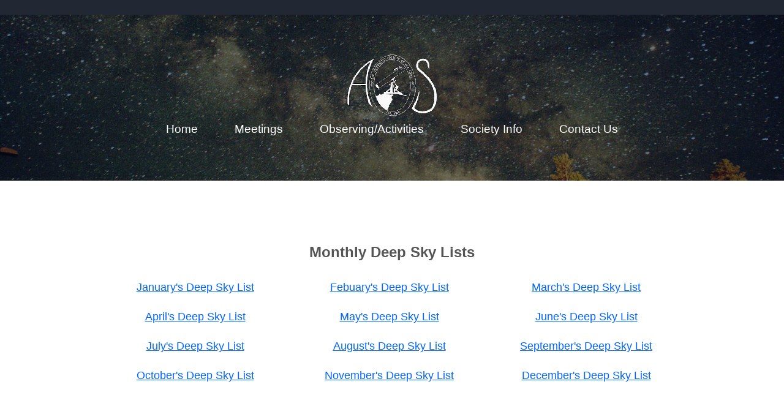

--- FILE ---
content_type: text/html
request_url: https://aosny.org/dpsky.htm
body_size: 3703
content:
<!DOCTYPE html PUBLIC "-//W3C//DTD XHTML 1.0 Transitional//EN" "http://www.w3.org/TR/xhtml1/DTD/xhtml1-transitional.dtd"><br />
<html xmlns="http://www.w3.org/1999/xhtml"><!-- InstanceBegin template="/Templates/AOS_horizons.dwt" codeOutsideHTMLIsLocked="false" -->
<!--
	Horizons by TEMPLATED
	templated.co @templatedco
	Released for free under the Creative Commons Attribution 3.0 license (templated.co/license)
-->
<head>
<meta http-equiv="Content-Type" content="text/html; charset=iso-8859-1" />
<!-- InstanceBeginEditable name="doctitle" -->
<title>AOS - Monthly Deep Sky Lists</title>
<!-- InstanceEndEditable -->
<!-- InstanceBeginEditable name="head" -->
<!-- InstanceEndEditable -->
		<meta http-equiv="content-type" content="text/html; charset=utf-8" />
		<meta name="description" content="" />
		<meta name="keywords" content="" />
		<!--[if lte IE 8]><script src="/css/ie/html5shiv.js"></script><![endif]-->
		<script src="/js/jquery.min.js"></script>
		<script src="/js/jquery.dropotron.min.js"></script>
		<script src="/js/skel.min.js"></script>
		<script src="/js/skel-layers.min.js"></script>
		<script src="/js/init.js"></script>
		<noscript>
			<link rel="stylesheet" href="/css/skel.css" />
			<link rel="stylesheet" href="/css/style.css" />
		</noscript>
		<!--[if lte IE 8]><link rel="stylesheet" href="/css/ie/v8.css" /><![endif]-->
</head>


	<body class="no-sidebar">

		<!-- Header -->
			<div id="header">
				<div class="container">
						
					<!-- Logo -->
					<a href="#" id="logo"><img src="/aos_logo_trans.gif" /></a>
					
					<!-- Nav -->
						<nav id="nav">
							<ul>
								<li><a href="/index.html">Home</a></li>
								<li><a href="/MeetingSchedule.htm">Meetings</a></li>
								<li>
									<a href="">Observing/Activities</a>
									<ul>
									    <li><a href="/Calendar_of_Events.htm">Events Calendar</a></li>
										<li><a href="/Conventions_StarParties.htm">Star Parties and Conventions</a></li>
										<!-- <li><a href="/starfest/">Starfest</a></li> -->
										<li><a href="/ObservingAwardsAndPrograms.htm">Observing Awards & Programs</a></li>
										<li><a href="/WeatherTimeLinkPage.htm">AWeather & Time</a></li>
										<li><a href="/moon.htm">Moon Calendar</a></li>
										<li><a href="/dpsky.htm">Monthly Deep Sky Lists</a></li>
										<li><a href="/LightPollution.htm">Light Pollution</a></li>
									</ul>
								</li>
								<li>
									<a href="">Society Info</a>
									<ul>
									    <li><a href="/Newsletter_archive.htm">Newsletter Archive</a></li>
										<li><a href="/aosphoto.htm">Photo Gallery</a></li>
										<li><a href="/aosvideos.htm">AOS Videos</a></li>
										<li><a href="https://groups.io/g/AOSNY" target="_blank">Groups.io Hotline</a></li>
										<!--
										<li><a href="../MagazinePage.htm">Magazine Subscriptions</a></li>
										<li><a href="../LibraryPage.htm">Library List</a></li>
										-->
										<li><a href="/MemberWebSites.htm">Member Web Sites</a></li>
										<li><a href="/AOSLinksIndex.htm">Web Site Links</a></li>
									</ul>
								</li>	
								<li><a href="/ContactPage.htm">Contact Us</a></li>
									
								<!--	
								<li>
									<a href="">Dropdown</a>
									<ul>
										<li><a href="#">Lorem ipsum dolor</a></li>
										<li><a href="#">Magna phasellus</a></li>
										<li><a href="#">Etiam dolore nisl</a></li>
										<li>
											<a href="">Phasellus consequat</a>
											<ul>
												<li><a href="#">Lorem ipsum dolor</a></li>
												<li><a href="#">Phasellus consequat</a></li>
												<li><a href="#">Magna phasellus</a></li>
												<li><a href="#">Etiam dolore nisl</a></li>
												<li><a href="#">Veroeros feugiat</a></li>
											</ul>
										</li>
										<li><a href="#">Veroeros feugiat</a></li>
									</ul>
								</li>
								<li><a href="left-sidebar.html">Left Sidebar</a></li>
								<li><a href="right-sidebar.html">Right Sidebar</a></li>
								<li><a href="no-sidebar.html">No Sidebar</a></li>
								-->
							</ul>
						</nav>

				</div>
			</div>


		<!-- Main -->
			<div id="main" class="wrapper style1">
				<div class="container">
					<section>
<!-- InstanceBeginEditable name="PageBody" -->
<!-- <div id="masthead"> -->
			<center>
			<h2>Monthly Deep Sky Lists</h2>
                <table width="75%" border="1" align="center">
                  <tr> 
                    <td width="33%" align="center"><a href="jandpsky.htm"><font face="Arial, Helvetica, sans-serif" size="4">January's Deep Sky List</font></a></td>
                    <td width="33%" align="center"><a href="febdpsky.htm"><font face="Arial, Helvetica, sans-serif" size="4">Febuary's Deep Sky List</font></a></td>
                    <td width="34%" align="center"><a href="mardpsky.htm"><font face="Arial, Helvetica, sans-serif" size="4">March's Deep Sky List</font></a></td>
                  </tr>
				  <tr><td colspan="3">&nbsp;</td></tr>
                  <tr> 
                    <td width="33%" align="center"><a href="aprdpsky.htm"><font face="Arial, Helvetica, sans-serif" size="4">April's Deep Sky List</font></a></td>
                    <td width="33%" align="center"><a href="maydpsky.htm"><font face="Arial, Helvetica, sans-serif" size="4">May's Deep Sky List</font></a></td>
                    <td width="34%" align="center"><a href="jundpsky.htm"><font face="Arial, Helvetica, sans-serif" size="4">June's Deep Sky List</font></a></td>
                  </tr>
 				  <tr><td colspan="3">&nbsp;</td></tr>
                  <tr> 
                    <td width="33%" align="center"><a href="sumdpsky.htm"><font face="Arial, Helvetica, sans-serif" size="4">July's Deep Sky List</font></a></td>
                    <td width="33%" align="center"><a href="sumdpsky.htm"><font face="Arial, Helvetica, sans-serif" size="4">August's Deep Sky List</font></a></td>
                    <td width="34%" align="center"><a href="sepdpsky.htm"><font face="Arial, Helvetica, sans-serif" size="4">September's Deep Sky List</font></a></td>
                  </tr>
  				  <tr><td colspan="3">&nbsp;</td></tr>
                  <tr> 
                    <td width="33%" align="center"><a href="octdpsky.htm"><font face="Arial, Helvetica, sans-serif" size="4">October's Deep Sky List</font></a></td>
                    <td width="33%" align="center"><a href="novdpsky.htm"><font face="Arial, Helvetica, sans-serif" size="4">November's Deep Sky List</font></a></td>
                    <td width="34%" align="center"><a href="decdpsky.htm"><font face="Arial, Helvetica, sans-serif" size="4">December's Deep Sky List</font></a></td>
                  </tr>
                </table>  
</center>				 
<!-- InstanceEndEditable -->
</section>
				</div>
			</div>

		<!-- Footer -->
			<div id="footer">
				<div class="container">

					<!-- Lists -->
					
					<div class="row">
							<div class="12u">
								<section>
								<div class="row">
										<section class="4u">
										<ul class="default">	
										<li>
											<center><img src="/Amazon_smile_logo.png" /><br />
											<br />
											You can now help the AOS every time you make a purchase on Amazon.com.<br />
											Go to the <a href="http://smile.amazon.com/ch/11-3063389" target="_blank">Amazon Smile page</a> and select the Amateur Observers' Society as your charity.  Then 0.5% of your purchases made through <a href="https://smile.amazon.com/" target="_blank">Amazon Smile</a> will be donated by Amazon to the AOS.
											</center>
										</li>
										<li>
										    <center>
											<a href="https://www.cafepress.com/aos_apparel"><img src="AOS_Tshirt.jpg" border="0" width="150"/></a><br />  											
											AOS logo shirts and many other items are now available on the <a href="https://www.cafepress.com/aos_apparel" target="_blank">AOS Cafepress website</a>.  Feel free to look around. Show your support for the AOS or find great gift ideas for freinds and family of any age.
											</center>
										</li>
										</ul>
										</section>
										
										<section class="4u">
										<ul class="default">	
										<li>
											  <center>
											  <iframe width="280" height="380" scrolling="no" frameborder="no" src="https://w.soundcloud.com/player/?url=https%3A//api.soundcloud.com/playlists/9174616&amp;auto_play=false&amp;hide_related=false&amp;show_comments=true&amp;show_user=true&amp;show_reposts=false&amp;visual=true"></iframe>
											  </center>
									    </li>
										<li>
										<center>
										<img src="/al_text_02.gif" /><br />
                                        <a href="http://www.astroleague.org/"><img src="/allogo.gif" alt="AL_logo" width="66" height="68" border="0"/></a> 
										</center>
										</li>
										<li>
										<center>
										<form id="searchbox_006418904907393254317:c7olspekwqg" action="http://www.aosny.org/search_results.htm">
                                        <input type="hidden" name="cx" value="006418904907393254317:c7olspekwqg" />
                                        <input type="hidden" name="cof" value="FORID:11" />
                                        <input name="q" type="text" size="20" /><br />
                                        <input type="submit" name="sa" value="Search the site" />
                                        </form>
                                        <script type="text/javascript" src="http://www.google.com/coop/cse/brand?form=searchbox_006418904907393254317%3Ac7olspekwqg"></script>
                                        <!-- Google CSE Search Box Ends -->
										</center>
										</li>
										</ul>										
										</section>
										
										
										<section class="4u">
										<ul class="default">	
										<li>
										    <center>
											Make a tax deductible donation to the Amateur Observers' Society.<br>
  											<br />
  											<form action="https://www.paypal.com/cgi-bin/webscr" method="post" target="_top">
											<input type="hidden" name="cmd" value="_donations">
											<input type="hidden" name="business" value="aospaypal@aosny.org">
											<input type="hidden" name="lc" value="US">
											<input type="hidden" name="item_name" value="Tax deductible donation to the Amateur Observers' Society">
											<input type="hidden" name="no_note" value="0">
											<input type="hidden" name="currency_code" value="USD">
											<input type="hidden" name="bn" value="PP-DonationsBF:btn_donateCC_LG.gif:NonHostedGuest">
											<input type="image" src="https://www.paypalobjects.com/en_US/i/btn/btn_donateCC_LG.gif" border="0" name="submit" alt="PayPal - The safer, easier way to pay online!">
											<img alt="" border="0" src="https://www.paypalobjects.com/en_US/i/scr/pixel.gif" width="1" height="1">
											</form>
											<br>																				
											AOSNY is a non-profit, 501(C)3 organization and, as such, donations are tax deductible within federal guidelines. Please check with a tax accountant for details.
										</center>
										</li>
										<li>
										<center>
											<a href="http://nightsky.jpl.nasa.gov/" target="_blank"><img src="NSN_banner_2.gif" border="0"/></a><br />	
											&nbsp;<br />  
	                                        The Amateur Observers' Society is an active member of the <a href="http://nightsky.jpl.nasa.gov/" target="_blank">Night Sky Network</a>, a nationwide coalition of amateur astronomy clubs bringing astonomy experiences and the science, technology, and inspiration of NASA's missions to the general public.
                                        </center>
										</li>
										</ul>
										</section>
									</div>
								</section>
							</div>
					
					
					
					    <!--   original footer
						<div class="row">
							<div class="8u">
								<section>
									<header class="major">
										<h2>Donec dictum metus</h2>
										<span class="byline">Quisque semper augue mattis wisi maecenas ligula</span>
									</header>
									<div class="row">
										<section class="6u">
											<ul class="default">
												<li><a href="#">Pellentesque elit non gravida blandit.</a></li>
												<li><a href="#">Lorem ipsum dolor consectetuer elit.</a></li>
												<li><a href="#">Phasellus nibh pellentesque congue.</a></li>
												<li><a href="#">Cras vitae metus aliquam  pharetra.</a></li>
											</ul>
										</section>
										<section class="6u">
											<ul class="default">
												<li><a href="#">Pellentesque elit non gravida blandit.</a></li>
												<li><a href="#">Lorem ipsum dolor consectetuer elit.</a></li>
												<li><a href="#">Phasellus nibh pellentesque congue.</a></li>
												<li><a href="#">Cras vitae metus aliquam  pharetra.</a></li>
											</ul>
										</section>
									</div>
								</section>
							</div>
							<div class="4u">
								<section>
									<header class="major">
										<h2>Donec dictum metus</h2>
										<span class="byline">Mattis wisi maecenas ligula</span>
									</header>
									<ul class="contact">
										<li>
											<span class="address">Address</span>
											<span>1234 Somewhere Road #4285 <br />Nashville, TN 00000</span>
										</li>
										<li>
											<span class="mail">Mail</span>
											<span><a href="#">someone@untitled.tld</a></span>
										</li>
										<li>
											<span class="phone">Phone</span>
											<span>(000) 000-0000</span>
										</li>
									</ul>	
								</section>
							</div>
						</div>
						-->
                     </div>
					<!-- Copyright -->
						<div class="copyright">					
						    All content on this site is Copyright Â© 2018 by The Amateur Obeservers' Society of New York, and the respective photographers.  All Rights Reserved.  Reproduction is forbidden without express written permission.<br />              
							Design: <a href="http://templated.co">TEMPLATED</a> 
						</div>

				</div>
			</div>


</body>
<!-- InstanceEnd --></html>


--- FILE ---
content_type: text/css
request_url: https://aosny.org/css/style-normal.css
body_size: 59
content:
/*
	Horizons by TEMPLATED
	templated.co @templatedco
	Released for free under the Creative Commons Attribution 3.0 license (templated.co/license)
*/

/* Basic */

	header.major {
		padding-bottom: 3em;
	}

	header h2 {
		font-size: 2.5em;
	}

	header .byline {
		font-size: 1.35em;
	}

/* Wrapper */

	.wrapper.style3 {
		padding: 2em 0em 3.6em 0em;
	}

		.wrapper.style3 span {
			font-size: 1.6em;
		}

		.wrapper.style3 .button {
			padding: 1.3em 3em;
		}

/* Header */

	#header {
		padding: 4em 0;
	}

	.homepage #header {
		padding: 6em 0;
	}

/* Banner */

	#banner {
		padding: 3em 0 0 0;
	}

		#banner .major h2 {
			font-size: 2.75em;
		}

		#banner .major .byline {
			font-size: 1.35em;
		}

/* Footer */

	#footer .major h2 {
		font-size: 1.5em;
	}

--- FILE ---
content_type: text/javascript
request_url: https://aosny.org/js/skel.min.js
body_size: 7386
content:
/* skel.js vx.x | (c) n33 | n33.co | MIT licensed */
var skel=function(){var e="config",t="breakpoints",n="iterate",r="elements",i="getCachedElement",s="stateId",o="getElementsByClassName",u=!1,a="stateElements",f="cacheElement",l="deviceType",c="length",h="getElementsByTagName",p="config_breakpoint",d="parentNode",v=null,m="height",g="match",y="insertBefore",b="vars",w="newInline",E="orientationChange",S="width",x="object",T="cache",N="lockState",C="!important",k="head",L="containers",A="createElement",O="_skel_isReversed",M="location",_="className",D="locations",P="}",H="extend",B=" 0 0 ",j="onorientationchange",F=!0,I="indexOf",q="replace",R="isArray",U="substring",z="devicePixelRatio",W="defaults",X="DOMReady",V="push",$="addEventListener",J="documentElement",K="{display:none!important}",Q="padding-top:0!important",G="parseMeasurement",Y="registerLocation",Z="events",et="^head",tt="hasOwnProperty",nt="android",rt="viewportWidth",it="DOMContentLoaded",st="getDevicePixelRatio",ot="string",ut="getViewportDimensions",at="matchMedia",ft="IEVersion",lt="_skel_attach",ct="states",ht="ios",pt="ignoreOrientation",dt="placeholder",vt="removeEventListener",mt="padding-top:",gt="resize",yt=".row",bt="attached",wt="stateChange",Et="firstChild",St="_skel_placeholder",xt="href",Tt="querySelectorAll",Nt="windows",Ct="previousSibling",kt="prototype",Lt="innerHTML",At="gutters",Ot="attachElements",Mt="text/css",_t="html",Dt="domready",Pt="padding:",Ht="readyState",Bt="onresize",jt="split",Ft=".\\3$1 ",It="collapse",qt="priority",Rt="attachElement",Ut={config:{containers:960,pollOnce:u,pollOnLock:u,prefix:v,preload:u,reset:u,perpetualLock:F,domainLock:F,ignoreOrientation:u,RTL:u,grid:{collapse:u,gutters:40},breakpoints:{global:{href:u,width:"*",height:"*"}},events:{}},isInit:u,lockState:v,stateId:"",me:v,breakpoints:[],breakpointList:[],events:[],plugins:{},cache:{elements:{},states:{},stateElements:{}},locations:{html:v,head:v,body:v},vars:{},lsc:"_skel_lock",sd:" ",css:{n:'article,aside,details,figcaption,figure,footer,header,hgroup,main,nav,section,summary{display:block}audio,canvas,video{display:inline-block}audio:not([controls]){display:none;height:0}[hidden],template{display:none}html{font-family:sans-serif;-ms-text-size-adjust:100%;-webkit-text-size-adjust:100%}body{margin:0}a{background:transparent}a:focus{outline:thin dotted}a:active,a:hover{outline:0}h1{font-size:2em;margin:.67em 0}abbr[title]{border-bottom:1px dotted}b,strong{font-weight:bold}dfn{font-style:italic}hr{-moz-box-sizing:content-box;box-sizing:content-box;height:0}mark{background:#ff0;color:#000}code,kbd,pre,samp{font-family:monospace,serif;font-size:1em}pre{white-space:pre-wrap}q{quotes:"ÂC" "ÂD" "Â8" "Â9"}small{font-size:80%}sub,sup{font-size:75%;line-height:0;position:relative;vertical-align:baseline}sup{top:-0.5em}sub{bottom:-0.25em}img{border:0}svg:not(:root){overflow:hidden}figure{margin:0}fieldset{border:1px solid silver;margin:0 2px;padding:.35em .625em .75em}legend{border:0;padding:0}button,input,select,textarea{font-family:inherit;font-size:100%;margin:0}button,input{line-height:normal}button,select{text-transform:none}button,html input[type="button"],input[type="reset"],input[type="submit"]{-webkit-appearance:button;cursor:pointer}button[disabled],html input[disabled]{cursor:default}input[type="checkbox"],input[type="radio"]{box-sizing:border-box;padding:0}input[type="search"]{-webkit-appearance:textfield;-moz-box-sizing:content-box;-webkit-box-sizing:content-box;box-sizing:content-box}input[type="search"]::-webkit-search-cancel-button,input[type="search"]::-webkit-search-decoration{-webkit-appearance:none}button::-moz-focus-inner,input::-moz-focus-inner{border:0;padding:0}textarea{overflow:auto;vertical-align:top}table{border-collapse:collapse;border-spacing:0}',r:"html,body,div,span,applet,object,iframe,h1,h2,h3,h4,h5,h6,p,blockquote,pre,a,abbr,acronym,address,big,cite,code,del,dfn,em,img,ins,kbd,q,s,samp,small,strike,strong,sub,sup,tt,var,b,u,i,center,dl,dt,dd,ol,ul,li,fieldset,form,label,legend,table,caption,tbody,tfoot,thead,tr,th,td,article,aside,canvas,details,embed,figure,figcaption,footer,header,hgroup,menu,nav,output,ruby,section,summary,time,mark,audio,video{margin:0;padding:0;border:0;font-size:100%;font:inherit;vertical-align:baseline}article,aside,details,figcaption,figure,footer,header,hgroup,menu,nav,section{display:block}body{line-height:1}ol,ul{list-style:none}blockquote,q{quotes:none}blockquote:before,blockquote:after,q:before,q:after{content:'';content:none}table{border-collapse:collapse;border-spacing:0}body{-webkit-text-size-adjust:none}",bm:"*,*:before,*:after{-moz-box-sizing:border-box;-webkit-box-sizing:border-box;box-sizing:border-box}"},defaults:{breakpoint:{config:v,elements:v,test:{width:v,height:v}},config_breakpoint:{containers:"100%",grid:{},href:"",width:"*",height:"*",viewport:"",lockViewport:u,viewportWidth:u}},DOMReady:v,getElementsByClassName:v,indexOf:v,isArray:v,iterate:v,extend:function(e,t){var r;Ut[n](t,function(n){Ut[R](t[n])?(Ut[R](e[n])||(e[n]=[]),Ut[H](e[n],t[n])):typeof t[n]==x?(typeof e[n]!=x&&(e[n]={}),Ut[H](e[n],t[n])):e[n]=t[n]})},parseMeasurement:function(e){var t,n;if(typeof e!==ot)t=[e,"px"];else if(e=="fluid")t=[100,"%"];else{var n;n=e[g](/([0-9\.]+)([^\s]*)/),n[c]<3||!n[2]?t=[parseFloat(e),"px"]:t=[parseFloat(n[1]),n[2]]}return t},getArray:function(e){return Ut[R](e)?e:[e]},getDevicePixelRatio:function(){var e=navigator.userAgent;if(Ut[b][l]==ht||Ut[b][l]=="mac"||Ut[b][l]==Nt||Ut[b][l]==nt&&e[g](/Safari\/([0-9]+)/)&&parseInt(RegExp.$1)>=537)return 1;if(window[z]!==undefined&&!e[g](/(Firefox; Mobile)/))return window[z];if(window[at]){if(window[at]("(-webkit-min-device-pixel-ratio: 2),(min--moz-device-pixel-ratio: 2),(-o-min-device-pixel-ratio: 2/1),(min-resolution: 2dppx)").matches)return 2;if(window[at]("(-webkit-min-device-pixel-ratio: 1.5),(min--moz-device-pixel-ratio: 1.5),(-o-min-device-pixel-ratio: 3/2),(min-resolution: 1.5dppx)").matches)return 1.5}return 1},getLevel:function(e){return typeof e=="boolean"?e?1:0:parseInt(e)},getViewportDimensions:function(){var t,n,r,i;return t=window.orientation!==undefined?Math.abs(window.orientation):u,n=Ut[st](),r=document[J].clientWidth,i=document[J].clientHeight,screen[S]<r&&(r=screen[S],i=screen[m]),t!==u&&(Ut[e][pt]?(r=Math.min(screen[S],screen[m]),i=Math.max(screen[S],screen[m])):t===90?(r=Math.max(screen[S],screen[m]),i=Math.min(screen[S],screen[m])):(r=Math.min(screen[S],screen[m]),i=Math.max(screen[S],screen[m]))),r/=n,i/=n,{width:r,height:i}},unlock:function(){Ut[N]=v,document.cookie=Ut.lsc+"=;expires=Thu, 1 Jan 1970 12:00:00 UTC; path="+(Ut[e].domainLock?"/":window[M].pathname),Ut[e].pollOnLock?Ut.poll():window[M].reload()},lock:function(t){Ut[N]=t,document.cookie=Ut.lsc+"="+t+";expires="+(Ut[e].perpetualLock?"Thu, 1 Jan 2077 12:00:00 UTC":0)+"; path="+(Ut[e].domainLock?"/":window[M].pathname),Ut[e].pollOnLock?Ut.poll():window[M].reload()},getLock:function(){return Ut[N]},isLocked:function(){return!!Ut[N]},hasActive:function(e){var t=u;return Ut[n](e,function(n){t=t||Ut.isActive(e[n])}),t},isActive:function(e){return Ut[I](Ut[s],Ut.sd+e)!==-1},wasActive:function(e){return Ut[I](Ut[b].lastStateId,Ut.sd+e)!==-1},canUse:function(e){var n=Ut[ut]();return Ut[t][e]&&Ut[t][e].test[S](n[S])&&Ut[t][e].test[m](n[m])},useActive:function(e){if(typeof e!==x)return e;var t=v;return Ut[n](e,function(n){if(t!==v)return;Ut.isActive(n)&&(t=e[n])}),t},unreverseRows:function(){var e=Ut[o]("row");Ut[n](e,function(t){if(t===c)return;var n=e[t];if(!n[O])return;var r=n.children,i;for(i=1;i<r[c];i++)n[y](r[i],r[0]);n[O]=u})},reverseRows:function(e){var t=Ut[o]("row");Ut[n](t,function(n){if(n===c)return;var r=t[n];if(r[O]||e>0&&r[_][g](/\bno-collapse-([0-9])\b/)&&parseInt(RegExp.$1)>=e)return;var i=r.children,s;for(s=1;s<i[c];s++)r[y](i[s],i[0]);r[O]=F})},bind:function(e,t){Ut[Z][e]||(Ut[Z][e]=[]),Ut[Z][e][V](t)},trigger:function(e){if(!Ut[Z][e]||Ut[Z][e][c]==0)return;var t;Ut[n](Ut[Z][e],function(t){Ut[Z][e][t]()})},onStateChange:function(e){Ut.bind(wt,e),Ut.isInit&&e()},registerLocation:function(e,t){e==k?t[lt]=function(e,t){t?this[y](e,this[Et]):this===Ut.me[d]?this[y](e,Ut.me):this.appendChild(e)}:t[lt]=function(e,t){t?this[y](e,this[Et]):this.appendChild(e)},Ut[D][e]=t},addCachedElementToBreakpoint:function(e,n){Ut[t][e]&&Ut[t][e][r][V](n)},addCachedElementToState:function(e,t){Ut[T][a][e]?Ut[T][a][e][V](t):Ut[T][a][e]=[t]},cacheElement:function(e,t,n,i){return t[d]&&t[d].removeChild(t),Ut[T][r][e]={id:e,object:t,location:n,priority:i,attached:u}},getCachedElement:function(e){return Ut[T][r][e]?Ut[T][r][e]:v},detachElement:function(e){var t=Ut[T][r][e],n;if(!t[bt])return;n=t[x];if(!n[d]||n[d]&&!n[d].tagName)return;n[d].removeChild(n),t[bt]=u,t.onDetach&&t.onDetach()},detachAllElements:function(e){var t,i,s={};Ut[n](e,function(t){s[e[t].id]=F}),Ut[n](Ut[T][r],function(e){if(e in s)return;Ut.detachElement(e)})},attachElement:function(e){var t,n=e[M],r=u;return e[bt]?F:(n[0]=="^"&&(n=n[U](1),r=F),n in Ut[D]?(t=Ut[D][n],t[lt](e[x],r),e[bt]=F,e.onAttach&&e.onAttach(),F):u)},attachElements:function(e){var t=[],r=[],i,s,o;Ut[n](e,function(n){t[e[n][qt]]||(t[e[n][qt]]=[]),t[e[n][qt]][V](e[n])}),Ut[n](t,function(e){if(t[e][c]==0)return;Ut[n](t[e],function(n){Ut[Rt](t[e][n])||r[V](t[e][n])})}),r[c]>0&&Ut[X](function(){Ut[n](r,function(e){Ut[Rt](r[e])})})},poll:function(){var e,r,i,o,u="";r=Ut[ut](),Ut[N]?i=Ut[N]:i=r[S],o=r[m],Ut[b][rt]=i,Ut[b].viewportHeight=o,Ut[b][z]=Ut[st](),Ut[n](Ut[t],function(e){Ut[t][e].test[S](i)&&Ut[t][e].test[m](o)&&(u+=Ut.sd+e)}),u===""&&(u=Ut.sd),u!==Ut[s]&&(Ut[D][_t][_]=Ut[D][_t][_][q](Ut[s],""),Ut.changeState(u),Ut[D][_t][_]=Ut[D][_t][_]+Ut[s])},updateState:function(){var e,i,o,u,f=[];if(Ut[s]==Ut.sd)return;e=Ut[s][U](1)[jt](Ut.sd),Ut[n](e,function(o){i=Ut[t][e[o]];if(i[r][c]==0)return;Ut[n](i[r],function(e){Ut[T][ct][Ut[s]][r][V](i[r][e]),f[V](i[r][e])})}),Ut[T][a][Ut[s]]&&(Ut[n](Ut[T][a][Ut[s]],function(e){Ut[T][ct][Ut[s]][r][V](Ut[T][a][Ut[s]][e]),f[V](Ut[T][a][Ut[s]][e])}),Ut[T][a][Ut[s]]=[]),f[c]>0&&Ut[Ot](f)},changeState:function(l){var h,v,m,E,S,x,N,A;Ut[b].lastStateId=Ut[s],Ut[s]=l;if(!Ut[T][ct][Ut[s]]){Ut[T][ct][Ut[s]]={config:{},elements:[],values:{}},m=Ut[T][ct][Ut[s]],Ut[s]===Ut.sd?h=[]:h=Ut[s][U](1)[jt](Ut.sd),Ut[H](m[e],Ut[W][p]),Ut[n](h,function(n){Ut[H](m[e],Ut[t][h[n]][e])});switch(Ut[e].reset){case"full":x="iR",(S=Ut[i](x))||(S=Ut[f](x,Ut[w](Ut.css.r),et,2)),m[r][V](S);break;case"normalize":x="iN",(S=Ut[i](x))||(S=Ut[f](x,Ut[w](Ut.css.n),et,2)),m[r][V](S)}x="iBM",(S=Ut[i](x))||(S=Ut[f](x,Ut[w](Ut.css.bm),et,1)),m[r][V](S),N=m[e].viewport,m[e][rt]?N+=(N!=""?",":"")+"width="+m[e][rt]:m[e].lockViewport&&(N+=(N!=""?",":"")+"width=device-width"),m[e].lockViewport&&(N+=(N!=""?",":"")+"initial-scale=1.0,minimum-scale=1.0,maximum-scale=1.0"),N!=""&&(x="mV"+Ut[s],(S=Ut[i](x))||(S=Ut[f](x,Ut.newMeta("viewport",N),et,4)),m[r][V](S)),Ut[b][ft]>=10&&(x="mVIE"+Ut[s],(S=Ut[i](x))||(S=Ut[f](x,Ut[w]("@-ms-viewport{width: device-width}"),et,3)),m[r][V](S));var O,M;E=Ut[G](m[e][L]),O=E[0],M=E[1],m.values[L]=O+M,x="iC"+m.values[L];if(!(S=Ut[i](x))){var D,j,F;D=O*.75+M,j=O+M,F=O*1.25+M,S=Ut[f](x,Ut[w]("body{min-width:"+j+P+".container{margin-left:auto;margin-right:auto;width:"+j+P+".container.small{width:"+D+P+".container.big{width:100%;max-width:"+F+";min-width:"+j+P),k,3)}m[r][V](S),x="iG",(S=Ut[i](x))||(S=Ut[f](x,Ut[w](".\\31 2u{width:100%}.\\31 1u{width:91.6666666667%}.\\31 0u{width:83.3333333333%}.\\39 u{width:75%}.\\38 u{width:66.6666666667%}.\\37 u{width:58.3333333333%}.\\36 u{width:50%}.\\35 u{width:41.6666666667%}.\\34 u{width:33.3333333333%}.\\33 u{width:25%}.\\32 u{width:16.6666666667%}.\\31 u{width:8.3333333333%}.\\-11u{margin-left:91.6666666667%}.\\-10u{margin-left:83.3333333333%}.\\-9u{margin-left:75%}.\\-8u{margin-left:66.6666666667%}.\\-7u{margin-left:58.3333333333%}.\\-6u{margin-left:50%}.\\-5u{margin-left:41.6666666667%}.\\-4u{margin-left:33.3333333333%}.\\-3u{margin-left:25%}.\\-2u{margin-left:16.6666666667%}.\\-1u{margin-left:8.3333333333%}"),k,3)),m[r][V](S),x="iGR",(S=Ut[i](x))||(S=Ut[f](x,Ut[w](".row>*{float:left}.row:after{content:'';display:block;clear:both;height:0}.row:first-child>*{padding-top:0!important}"),k,3)),m[r][V](S),x="iGG"+m[e].grid[At];if(!(S=Ut[i](x))){var R,z,$,J,Y,Z,nt;E=Ut[G](m[e].grid[At]),R=E[0],z=E[1],$=R+z,J=R/2+z,Y=R/4+z,Z=R*1.5+z,nt=R*2+z,S=Ut[f]("iGG"+m[e].grid[At],Ut[w](".row>*{padding-left:"+$+P+".row+.row>*{padding:"+$+B+$+P+".row{margin-left:-"+$+P+".row.flush>*{padding-left:0}"+".row+.row.flush>*{padding:0}"+".row.flush{margin-left:0}"+".row.half>*{padding-left:"+J+P+".row+.row.half>*{padding:"+J+B+J+P+".row.half{margin-left:-"+J+P+".row.quarter>*{padding-left:"+Y+P+".row+.row.quarter>*{padding:"+Y+B+Y+P+".row.quarter{margin-left:-"+Y+P+".row.oneandhalf>*{padding-left:"+Z+P+".row+.row.oneandhalf>*{padding:"+Z+B+Z+P+".row.oneandhalf{margin-left:-"+Z+P+".row.double>*{padding-left:"+nt+P+".row+.row.double>*{padding:"+nt+B+nt+P+".row.double{margin-left:-"+nt+P),k,3)}m[r][V](S);if(m[e].grid[It]){var it=Ut.getLevel(m[e].grid[It]);x="iGC"+it+"-"+m.values[L];if(!(S=Ut[i](x))){N=":not(.no-collapse)";switch(it){case 4:break;case 3:N+=":not(.no-collapse-3)";break;case 2:N+=":not(.no-collapse-2):not(.no-collapse-3)";break;case 1:default:N+=":not(.no-collapse-1):not(.no-collapse-2):not(.no-collapse-3)"}E=Ut[G](m[e].grid[At]),A=E[0]+E[1],S=Ut[f](x,Ut[w](".row>*{padding-left:"+A+C+P+".row>*:first-child{"+Q+P+".row+.row>*{"+Pt+A+B+A+C+P+".row{"+"margin-left:-"+A+C+P+yt+N+">*{"+"float:none!important;"+"width:100%!important;"+"margin-left:0!important"+P+".row:not(.flush)"+N+":first-child>*{"+mt+A+C+P+yt+N+":first-child>:first-child {"+Q+P+yt+N+">*{"+mt+A+P+yt+N+">*:first-child{"+"padding-top:0"+P+".row+.row"+N+">*{"+Pt+A+B+A+P+".row.flush>*{"+"padding:0!important"+P+".row.flush{"+"margin-left:0px!important"+P+".container{"+"max-width:none!important;"+"min-width:0!important;"+"width:"+m[e][L]+C+P),k,3)}m[r][V](S)}x="iCd"+Ut[s];if(!(S=Ut[i](x))){N=[],A=[],Ut[n](Ut[t],function(e){Ut[I](h,e)!==-1?N[V](".not-"+e):A[V](".only-"+e)});var st=(N[c]>0?N.join(",")+K:"")+(A[c]>0?A.join(",")+K:"");S=Ut[f](x,Ut[w](st[q](/\.([0-9])/,Ft)),k,3),m[r][V](S)}Ut[n](h,function(s){Ut[t][h[s]][e][xt]&&(x="ss"+h[s],(S=Ut[i](x))||(S=Ut[f](x,Ut.newStyleSheet(Ut[t][h[s]][e][xt]),k,5)),m[r][V](S)),Ut[t][h[s]][r][c]>0&&Ut[n](Ut[t][h[s]][r],function(e){m[r][V](Ut[t][h[s]][r][e])})}),Ut[T][a][Ut[s]]&&(Ut[n](Ut[T][a][Ut[s]],function(e){m[r][V](Ut[T][a][Ut[s]][e])}),Ut[T][a][Ut[s]]=[])}else m=Ut[T][ct][Ut[s]];Ut.detachAllElements(m[r]),Ut[Ot](m[r]),Ut[X](function(){var t,r,i,s=Ut.getLevel(m[e].grid[It]);Ut[e].RTL&&(Ut.unreverseRows(),s>0&&Ut.reverseRows(s)),Ut[b][ft]>8&&(r="_skel_cell_important_placeholder",t=Ut[o]("skel-cell-important"),t&&t[c]>0&&Ut[n](t,function(e){if(e===c)return;var n=t[e],i=n[d],o;if(!i)return;i[_][g](/no-collapse-([0-9])/)?o=parseInt(RegExp.$1):i[_][g](/no-collapse/)?o=100:o=0;if(o<s){if(n[tt](r)&&n[r]!==u)return;i=n[Ct];while(i&&i.nodeName=="#text")i=i[Ct];if(!i)return;n[d][y](n,n[d][Et]),n[r]=i}else n[tt](r)||(n[r]=u),i=n[r],i!==u&&(n[d][y](n,i.nextSibling),n[r]=u)}))}),Ut[b].state=Ut[T][ct][Ut[s]],Ut[b][s]=Ut[s],Ut.trigger(wt)},newMeta:function(e,t){var n=document[A]("meta");return n.name=e,n.content=t,n},newStyleSheet:function(e){var t=document[A]("link");return t.rel="stylesheet",t.type=Mt,t[xt]=e,t},newInline:function(e){var t;return Ut[b][ft]<=8?(t=document[A]("span"),t[Lt]='&nbsp;<style type="text/css">'+e+"</style>"):(t=document[A]("style"),t.type=Mt,t[Lt]=e),t},newDiv:function(e){var t=document[A]("div");return t[Lt]=e,t},registerPlugin:function(e,t){if(!t)return u;Ut.plugins[e]=t,t._=this},initPlugin:function(t,n){typeof n==x&&Ut[H](t[e],n),t.init()},initConfig:function(i){function a(e,t){var n;return typeof t!=ot&&(n=function(e){return u}),t=="*"?n=function(e){return F}:t.charAt(0)=="-"?(s[e]=parseInt(t[U](1)),n=function(t){return t<=s[e]}):t.charAt(t[c]-1)=="-"?(s[e]=parseInt(t[U](0,t[c]-1)),n=function(t){return t>=s[e]}):Ut[I](t,"-")!=-1?(t=t[jt]("-"),s[e]=[parseInt(t[0]),parseInt(t[1])],n=function(t){return t>=s[e][0]&&t<=s[e][1]}):(s[e]=parseInt(t),n=function(t){return t==s[e]}),n}var s=[],o=[];typeof i==x&&(i[t]&&(Ut[e][t]={}),Ut[H](Ut[e],i)),Ut[H](Ut[W][p].grid,Ut[e].grid),Ut[W][p][L]=Ut[e][L],Ut[n](Ut[e][t],function(n){var i,s={};Ut[H](s,Ut[e][t][n]),xt in s||(s[xt]=Ut[W][p][xt]),m in s||(s[m]=Ut[W][p][m]),"range"in s?s[S]=s.range:S in s||(s[S]=Ut[W][p][S]),Ut[e][t][n]=s,i={},Ut[H](i,Ut[W].breakpoint),i[e]=Ut[e][t][n],i.test={width:a(n+"w",i[e][S]),height:a(n+"h",i[e][m])},i[r]=[],Ut[e].prefix&&i[e][xt]!==u&&(i[e][xt]=Ut[e].prefix+"-"+n+".css"),i[e][xt]===""&&(i[e][xt]=u),Ut[e].preload&&i[e][xt]&&o[V](i[e][xt]),Ut[t][n]=i,Ut.breakpointList[V](n)}),Ut[n](Ut[e][Z],function(t){Ut.bind(t,Ut[e][Z][t])}),o[c]>0&&window[M].protocol!="file:"&&Ut[X](function(){var e,t=document[h](k)[0],r=new XMLHttpRequest;Ut[n](o,function(e){r.open("GET",o[e],u),r.send("")})})},initEvents:function(){var t;Ut[e].pollOnce||(Ut.bind(gt,function(){Ut.poll()}),Ut[e][pt]||Ut.bind(E,function(){Ut.poll()})),Ut[b][l]==ht&&Ut[X](function(){Ut.bind(E,function(){var e=document[h]("input");Ut[n](e,function(t){e[t][St]=e[t][dt],e[t][dt]=""}),window.setTimeout(function(){Ut[n](e,function(t){e[t][dt]=e[t][St]})},100)})}),window[Bt]&&Ut.bind(gt,window[Bt]),window[Bt]=function(){Ut.trigger(gt)},window[j]&&Ut.bind(E,window[j]),window[j]=function(){Ut.trigger(E)}},initUtilityMethods:function(){document[$]?!function(e,t){Ut[X]=t()}(Dt,function(){function e(e){s=1;while(e=t.shift())e()}var t=[],n,r=document,i=it,s=/^loaded|^c/.test(r[Ht]);return r[$](i,n=function(){r[vt](i,n),e()}),function(e){s?e():t[V](e)}}):!function(e,t){Ut[X]=t()}(Dt,function(e){function t(e){p=1;while(e=n.shift())e()}var n=[],r,i=!1,s=document,o=s[J],u=o.doScroll,a=it,f=$,l="onreadystatechange",c=Ht,h=u?/^loaded|^c/:/^loaded|c/,p=h.test(s[c]);return s[f]&&s[f](a,r=function(){s[vt](a,r,i),t()},i),u&&s.attachEvent(l,r=function(){/^c/.test(s[c])&&(s.detachEvent(l,r),t())}),e=u?function(t){self!=top?p?t():n[V](t):function(){try{o.doScroll("left")}catch(n){return setTimeout(function(){e(t)},50)}t()}()}:function(e){p?e():n[V](e)}}),document[o]?Ut[o]=function(e){return document[o](e)}:Ut[o]=function(e){var t=document;return t[Tt]?t[Tt](("."+e[q](" "," ."))[q](/\.([0-9])/,Ft)):[]},Array[kt][I]?Ut[I]=function(e,t){return e[I](t)}:Ut[I]=function(e,t){if(typeof e==ot)return e[I](t);var n,r=t?t:0,i;if(!this)throw new TypeError;i=this[c];if(i===0||r>=i)return-1;r<0&&(r=i-Math.abs(r));for(n=r;n<i;n++)if(this[n]===e)return n;return-1},Array[R]?Ut[R]=function(e){return Array[R](e)}:Ut[R]=function(e){return Object[kt].toString.call(e)==="[object Array]"},Object.keys?Ut[n]=function(e,t){if(!e)return[];var n,r=Object.keys(e);for(n=0;r[n];n++)t(r[n])}:Ut[n]=function(e,t){if(!e)return[];var n;for(n in e)Object[kt][tt].call(e,n)&&t(n)}},initAPI:function(){var e,t,r=navigator.userAgent;Ut[b][ft]=r[g](/MSIE ([0-9]+)\./)?RegExp.$1:99,e="other",r[g](/Firefox/)?e="firefox":r[g](/Chrome/)?e="chrome":r[g](/Safari/)&&!r[g](/Chrome/)?e="safari":r[g](/(OPR|Opera)/)?e="opera":r[g](/MSIE/)&&(e="ie"),Ut[b].browser=e,Ut[b][l]="other",t={ios:"(iPad|iPhone|iPod)",android:"Android",mac:"Macintosh",wp:"Windows Phone",windows:"Windows NT"},Ut[n](t,function(e){r[g](new RegExp(t[e],"g"))&&(Ut[b][l]=e)});switch(Ut[b][l]){case ht:r[g](/([0-9_]+) like Mac OS X/),e=parseFloat(RegExp.$1[q]("_",".")[q]("_",""));break;case nt:r[g](/Android ([0-9\.]+)/),e=parseFloat(RegExp.$1);break;case"mac":r[g](/Mac OS X ([0-9_]+)/),e=parseFloat(RegExp.$1[q]("_",".")[q]("_",""));break;case"wp":r[g](/IEMobile\/([0-9\.]+)/),e=parseFloat(RegExp.$1);break;case Nt:r[g](/Windows NT ([0-9\.]+)/),e=parseFloat(RegExp.$1);break;default:e=99}Ut[b].deviceVersion=e,Ut[b].isTouch=Ut[b][l]=="wp"?navigator.msMaxTouchPoints>0:"ontouchstart"in window,Ut[b].isMobile=Ut[b][l]=="wp"||Ut[b][l]==nt||Ut[b][l]==ht,e=document.cookie[jt](";"),e=e.concat(window[M].search[U](1)[jt]("&")),Ut[n](e,function(t){var n=e[t][jt]("=");if(n[0][q](/^\s+|\s+$/g,"")==Ut.lsc){Ut[N]=n[1];return}})},init:function(e,t){Ut.initUtilityMethods(),Ut.initAPI(),Ut.initConfig(e),Ut[Y](_t,document[h](_t)[0]),Ut[Y](k,document[h](k)[0]),Ut[X](function(){Ut[Y]("body",document[h]("body")[0])}),Ut.initEvents(),Ut.poll(),Ut[n](Ut.plugins,function(e){Ut.initPlugin(Ut.plugins[e],typeof t==x&&e in t?t[e]:v)}),Ut.isInit=F}},zt=document[h]("script");return Ut.me=zt[zt[c]-1],Ut}();